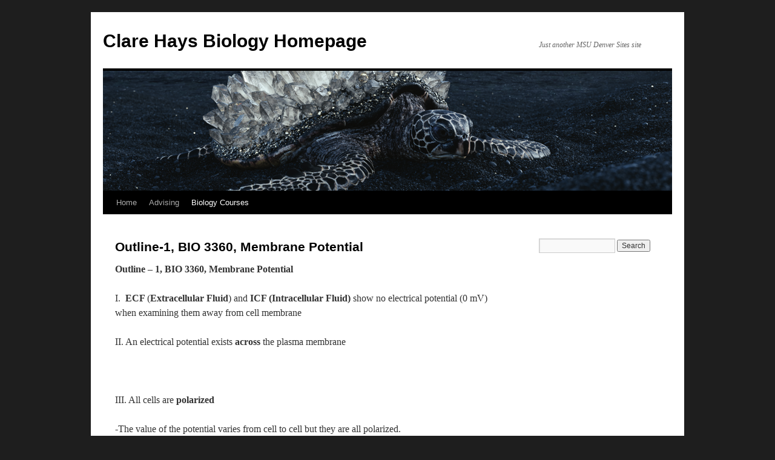

--- FILE ---
content_type: text/html; charset=UTF-8
request_url: https://sites.msudenver.edu/haysc/biology-courses/animal-physiology-bio-3360/outline-1-bio-3360-membrane-potential/
body_size: 10712
content:
<!DOCTYPE html>
<html lang="en-US">
<head>
<meta charset="UTF-8" />
<title>
Outline-1, BIO 3360, Membrane Potential | Clare Hays Biology Homepage	</title>
<link rel="profile" href="https://gmpg.org/xfn/11" />
<link rel="stylesheet" type="text/css" media="all" href="https://sites.msudenver.edu/haysc/wp-content/themes/twentyten/style.css?ver=20251202" />
<link rel="pingback" href="https://sites.msudenver.edu/haysc/xmlrpc.php">
<meta name='robots' content='max-image-preview:large' />
	<style>img:is([sizes="auto" i], [sizes^="auto," i]) { contain-intrinsic-size: 3000px 1500px }</style>
	<link rel="alternate" type="application/rss+xml" title="Clare Hays Biology Homepage &raquo; Feed" href="https://sites.msudenver.edu/haysc/feed/" />
<link rel="alternate" type="application/rss+xml" title="Clare Hays Biology Homepage &raquo; Comments Feed" href="https://sites.msudenver.edu/haysc/comments/feed/" />
<link rel="alternate" type="application/rss+xml" title="Clare Hays Biology Homepage &raquo; Outline-1, BIO 3360, Membrane Potential Comments Feed" href="https://sites.msudenver.edu/haysc/biology-courses/animal-physiology-bio-3360/outline-1-bio-3360-membrane-potential/feed/" />
		<!-- This site uses the Google Analytics by ExactMetrics plugin v8.11.1 - Using Analytics tracking - https://www.exactmetrics.com/ -->
		<!-- Note: ExactMetrics is not currently configured on this site. The site owner needs to authenticate with Google Analytics in the ExactMetrics settings panel. -->
					<!-- No tracking code set -->
				<!-- / Google Analytics by ExactMetrics -->
		<script type="text/javascript">
/* <![CDATA[ */
window._wpemojiSettings = {"baseUrl":"https:\/\/s.w.org\/images\/core\/emoji\/16.0.1\/72x72\/","ext":".png","svgUrl":"https:\/\/s.w.org\/images\/core\/emoji\/16.0.1\/svg\/","svgExt":".svg","source":{"concatemoji":"https:\/\/sites.msudenver.edu\/haysc\/wp-includes\/js\/wp-emoji-release.min.js?ver=6.8.3"}};
/*! This file is auto-generated */
!function(s,n){var o,i,e;function c(e){try{var t={supportTests:e,timestamp:(new Date).valueOf()};sessionStorage.setItem(o,JSON.stringify(t))}catch(e){}}function p(e,t,n){e.clearRect(0,0,e.canvas.width,e.canvas.height),e.fillText(t,0,0);var t=new Uint32Array(e.getImageData(0,0,e.canvas.width,e.canvas.height).data),a=(e.clearRect(0,0,e.canvas.width,e.canvas.height),e.fillText(n,0,0),new Uint32Array(e.getImageData(0,0,e.canvas.width,e.canvas.height).data));return t.every(function(e,t){return e===a[t]})}function u(e,t){e.clearRect(0,0,e.canvas.width,e.canvas.height),e.fillText(t,0,0);for(var n=e.getImageData(16,16,1,1),a=0;a<n.data.length;a++)if(0!==n.data[a])return!1;return!0}function f(e,t,n,a){switch(t){case"flag":return n(e,"\ud83c\udff3\ufe0f\u200d\u26a7\ufe0f","\ud83c\udff3\ufe0f\u200b\u26a7\ufe0f")?!1:!n(e,"\ud83c\udde8\ud83c\uddf6","\ud83c\udde8\u200b\ud83c\uddf6")&&!n(e,"\ud83c\udff4\udb40\udc67\udb40\udc62\udb40\udc65\udb40\udc6e\udb40\udc67\udb40\udc7f","\ud83c\udff4\u200b\udb40\udc67\u200b\udb40\udc62\u200b\udb40\udc65\u200b\udb40\udc6e\u200b\udb40\udc67\u200b\udb40\udc7f");case"emoji":return!a(e,"\ud83e\udedf")}return!1}function g(e,t,n,a){var r="undefined"!=typeof WorkerGlobalScope&&self instanceof WorkerGlobalScope?new OffscreenCanvas(300,150):s.createElement("canvas"),o=r.getContext("2d",{willReadFrequently:!0}),i=(o.textBaseline="top",o.font="600 32px Arial",{});return e.forEach(function(e){i[e]=t(o,e,n,a)}),i}function t(e){var t=s.createElement("script");t.src=e,t.defer=!0,s.head.appendChild(t)}"undefined"!=typeof Promise&&(o="wpEmojiSettingsSupports",i=["flag","emoji"],n.supports={everything:!0,everythingExceptFlag:!0},e=new Promise(function(e){s.addEventListener("DOMContentLoaded",e,{once:!0})}),new Promise(function(t){var n=function(){try{var e=JSON.parse(sessionStorage.getItem(o));if("object"==typeof e&&"number"==typeof e.timestamp&&(new Date).valueOf()<e.timestamp+604800&&"object"==typeof e.supportTests)return e.supportTests}catch(e){}return null}();if(!n){if("undefined"!=typeof Worker&&"undefined"!=typeof OffscreenCanvas&&"undefined"!=typeof URL&&URL.createObjectURL&&"undefined"!=typeof Blob)try{var e="postMessage("+g.toString()+"("+[JSON.stringify(i),f.toString(),p.toString(),u.toString()].join(",")+"));",a=new Blob([e],{type:"text/javascript"}),r=new Worker(URL.createObjectURL(a),{name:"wpTestEmojiSupports"});return void(r.onmessage=function(e){c(n=e.data),r.terminate(),t(n)})}catch(e){}c(n=g(i,f,p,u))}t(n)}).then(function(e){for(var t in e)n.supports[t]=e[t],n.supports.everything=n.supports.everything&&n.supports[t],"flag"!==t&&(n.supports.everythingExceptFlag=n.supports.everythingExceptFlag&&n.supports[t]);n.supports.everythingExceptFlag=n.supports.everythingExceptFlag&&!n.supports.flag,n.DOMReady=!1,n.readyCallback=function(){n.DOMReady=!0}}).then(function(){return e}).then(function(){var e;n.supports.everything||(n.readyCallback(),(e=n.source||{}).concatemoji?t(e.concatemoji):e.wpemoji&&e.twemoji&&(t(e.twemoji),t(e.wpemoji)))}))}((window,document),window._wpemojiSettings);
/* ]]> */
</script>
<style id='wp-emoji-styles-inline-css' type='text/css'>

	img.wp-smiley, img.emoji {
		display: inline !important;
		border: none !important;
		box-shadow: none !important;
		height: 1em !important;
		width: 1em !important;
		margin: 0 0.07em !important;
		vertical-align: -0.1em !important;
		background: none !important;
		padding: 0 !important;
	}
</style>
<link rel='stylesheet' id='cpsh-shortcodes-css' href='https://sites.msudenver.edu/haysc/wp-content/plugins/column-shortcodes//assets/css/shortcodes.css?ver=1.0.1' type='text/css' media='all' />
<link rel='stylesheet' id='frontend.css-css' href='https://sites.msudenver.edu/haysc/wp-content/plugins/wp-posts-master/assets/css/frontend.css?ver=6.8.3' type='text/css' media='all' />
<link rel='stylesheet' id='twentyten-block-style-css' href='https://sites.msudenver.edu/haysc/wp-content/themes/twentyten/blocks.css?ver=20250220' type='text/css' media='all' />
<link rel='stylesheet' id='enlighterjs-css' href='https://sites.msudenver.edu/haysc/wp-content/plugins/enlighter/cache/X150_enlighterjs.min.css?ver=D1Pl4cvawojAsPX' type='text/css' media='all' />
<script type="text/javascript" src="https://sites.msudenver.edu/haysc/wp-includes/js/jquery/jquery.min.js?ver=3.7.1" id="jquery-core-js"></script>
<script type="text/javascript" src="https://sites.msudenver.edu/haysc/wp-includes/js/jquery/jquery-migrate.min.js?ver=3.4.1" id="jquery-migrate-js"></script>
<link rel="https://api.w.org/" href="https://sites.msudenver.edu/haysc/wp-json/" /><link rel="alternate" title="JSON" type="application/json" href="https://sites.msudenver.edu/haysc/wp-json/wp/v2/pages/316" /><link rel="EditURI" type="application/rsd+xml" title="RSD" href="https://sites.msudenver.edu/haysc/xmlrpc.php?rsd" />
<link rel="canonical" href="https://sites.msudenver.edu/haysc/biology-courses/animal-physiology-bio-3360/outline-1-bio-3360-membrane-potential/" />
<link rel='shortlink' href='https://sites.msudenver.edu/haysc/?p=316' />
<link rel="alternate" title="oEmbed (JSON)" type="application/json+oembed" href="https://sites.msudenver.edu/haysc/wp-json/oembed/1.0/embed?url=https%3A%2F%2Fsites.msudenver.edu%2Fhaysc%2Fbiology-courses%2Fanimal-physiology-bio-3360%2Foutline-1-bio-3360-membrane-potential%2F" />
<link rel="alternate" title="oEmbed (XML)" type="text/xml+oembed" href="https://sites.msudenver.edu/haysc/wp-json/oembed/1.0/embed?url=https%3A%2F%2Fsites.msudenver.edu%2Fhaysc%2Fbiology-courses%2Fanimal-physiology-bio-3360%2Foutline-1-bio-3360-membrane-potential%2F&#038;format=xml" />

<script>
(function() {
    var s = document.getElementsByTagName('script')[0]
      , p = document.createElement('script');
    p.async = 'async';
    p.src = '//rum-static.pingdom.net/pa-5db1edf805a24100080006b1.js';
    s.parentNode.insertBefore(p, s);
})();
</script>

<style type="text/css" id="custom-background-css">
body.custom-background { background-color: #1e1e1e; }
</style>
			<style type="text/css" id="wp-custom-css">
			#site-title {min-width: 45px; min-height: 45px;}
		</style>
		</head>

<body class="wp-singular page-template-default page page-id-316 page-child parent-pageid-292 custom-background wp-theme-twentyten">
<div id="wrapper" class="hfeed">
		<a href="#content" class="screen-reader-text skip-link">Skip to content</a>
	<div id="header">
		<div id="masthead">
			<div id="branding" role="banner">
									<div id="site-title">
						<span>
							<a href="https://sites.msudenver.edu/haysc/" rel="home" >Clare Hays Biology Homepage</a>
						</span>
					</div>
										<div id="site-description">Just another MSU Denver Sites site</div>
					<img src="https://sites.msudenver.edu/haysc/wp-content/uploads/sites/150/2015/08/header.png" width="940" height="198" alt="Clare Hays Biology Homepage" srcset="https://sites.msudenver.edu/haysc/wp-content/uploads/sites/150/2015/08/header.png 940w, https://sites.msudenver.edu/haysc/wp-content/uploads/sites/150/2015/08/header-300x63.png 300w" sizes="(max-width: 940px) 100vw, 940px" decoding="async" fetchpriority="high" />			</div><!-- #branding -->

			<div id="access" role="navigation">
				<div class="menu"><ul>
<li ><a href="https://sites.msudenver.edu/haysc/">Home</a></li><li class="page_item page-item-32 page_item_has_children"><a href="https://sites.msudenver.edu/haysc/advising/">Advising</a>
<ul class='children'>
	<li class="page_item page-item-482"><a href="https://sites.msudenver.edu/haysc/advising/pre-dental-advising/">Pre-Dental Advising</a></li>
	<li class="page_item page-item-498"><a href="https://sites.msudenver.edu/haysc/advising/pre-dental-hygiene-advising/">Pre-Dental Hygiene Advising</a></li>
	<li class="page_item page-item-424 page_item_has_children"><a href="https://sites.msudenver.edu/haysc/advising/pre-medical-advising/">Pre-Medical Advising</a>
	<ul class='children'>
		<li class="page_item page-item-1094"><a href="https://sites.msudenver.edu/haysc/advising/pre-medical-advising/personal-statement-pre-med/">Personal Statement, Pre-Med</a></li>
		<li class="page_item page-item-1096"><a href="https://sites.msudenver.edu/haysc/advising/pre-medical-advising/supplemental-essay-tips-pre-med/">Supplemental Essay Tips, Pre-Med</a></li>
	</ul>
</li>
	<li class="page_item page-item-494"><a href="https://sites.msudenver.edu/haysc/advising/pre-occupational-therapy-advising/">Pre-Occupational Therapy Advising</a></li>
	<li class="page_item page-item-492"><a href="https://sites.msudenver.edu/haysc/advising/pre-orthotics-and-prosthetics/">Pre-Orthotics and Prosthetics</a></li>
	<li class="page_item page-item-84"><a href="https://sites.msudenver.edu/haysc/advising/pre-osteopathic-medical-advising/">Pre-Osteopathic Medical Advising</a></li>
	<li class="page_item page-item-488"><a href="https://sites.msudenver.edu/haysc/advising/pre-podiatric-medical-advising/">Pre-Podiatric Medical Advising</a></li>
	<li class="page_item page-item-35 page_item_has_children"><a href="https://sites.msudenver.edu/haysc/advising/pre-veterinary-advising-3/">Pre-Veterinary Advising</a>
	<ul class='children'>
		<li class="page_item page-item-3179"><a href="https://sites.msudenver.edu/haysc/advising/pre-veterinary-advising-3/veterinary-professional-associate-program-at-csu/">Veterinary Professional Associate Program at CSU</a></li>
	</ul>
</li>
</ul>
</li>
<li class="page_item page-item-44 page_item_has_children current_page_ancestor"><a href="https://sites.msudenver.edu/haysc/biology-courses/">Biology Courses</a>
<ul class='children'>
	<li class="page_item page-item-292 page_item_has_children current_page_ancestor current_page_parent"><a href="https://sites.msudenver.edu/haysc/biology-courses/animal-physiology-bio-3360/">Animal Physiology, BIO 3360</a>
	<ul class='children'>
		<li class="page_item page-item-2868"><a href="https://sites.msudenver.edu/haysc/biology-courses/animal-physiology-bio-3360/animal-physiology-lecture-objectives-unit-four/">Animal Physiology Lecture Objectives &#8211; Unit Four</a></li>
		<li class="page_item page-item-2865"><a href="https://sites.msudenver.edu/haysc/biology-courses/animal-physiology-bio-3360/animal-physiology-lecture-objectives-unit-one/">Animal Physiology Lecture Objectives &#8211; Unit One</a></li>
		<li class="page_item page-item-2867"><a href="https://sites.msudenver.edu/haysc/biology-courses/animal-physiology-bio-3360/animal-physiology-lecture-objectives-unit-three/">Animal Physiology Lecture Objectives &#8211; Unit Three</a></li>
		<li class="page_item page-item-2866"><a href="https://sites.msudenver.edu/haysc/biology-courses/animal-physiology-bio-3360/animal-physiology-lecture-objectives-unit-two/">Animal Physiology Lecture Objectives &#8211; Unit Two</a></li>
		<li class="page_item page-item-2940"><a href="https://sites.msudenver.edu/haysc/biology-courses/animal-physiology-bio-3360/animal-physiology-objectives-answers-unit-1/">Animal Physiology Objectives Answers Unit 1</a></li>
		<li class="page_item page-item-2939"><a href="https://sites.msudenver.edu/haysc/biology-courses/animal-physiology-bio-3360/animal-physiology-objectives-answers-unit-2/">Animal Physiology Objectives Answers Unit 2</a></li>
		<li class="page_item page-item-2937"><a href="https://sites.msudenver.edu/haysc/biology-courses/animal-physiology-bio-3360/animal-physiology-objectives-answers-unit-3/">Animal Physiology Objectives Answers Unit 3</a></li>
		<li class="page_item page-item-2936"><a href="https://sites.msudenver.edu/haysc/biology-courses/animal-physiology-bio-3360/animal-physiology-objectives-answers-unit-4/">Animal Physiology Objectives Answers Unit 4</a></li>
		<li class="page_item page-item-2807"><a href="https://sites.msudenver.edu/haysc/biology-courses/animal-physiology-bio-3360/bio-3360-recorded-lectures-unit-four/">BIO 3360 Recorded Lectures Unit Four</a></li>
		<li class="page_item page-item-2804"><a href="https://sites.msudenver.edu/haysc/biology-courses/animal-physiology-bio-3360/bio-3360-recorded-lectures-unit-one/">BIO 3360 Recorded Lectures Unit One</a></li>
		<li class="page_item page-item-2806"><a href="https://sites.msudenver.edu/haysc/biology-courses/animal-physiology-bio-3360/bio-3360-recorded-lectures-unit-three/">BIO 3360 Recorded Lectures Unit Three</a></li>
		<li class="page_item page-item-2805"><a href="https://sites.msudenver.edu/haysc/biology-courses/animal-physiology-bio-3360/bio-3360-recorded-lectures-unit-two/">BIO 3360 Recorded Lectures Unit Two</a></li>
		<li class="page_item page-item-548"><a href="https://sites.msudenver.edu/haysc/biology-courses/animal-physiology-bio-3360/outline-4-bio-3360-respiration-i-introduction-to-oxygen-and-carbon-dioxide/">Outline &#8211; 4, BIO 3360, Respiration I &#8211; Introduction to Oxygen and Carbon Dioxide</a></li>
		<li class="page_item page-item-311"><a href="https://sites.msudenver.edu/haysc/biology-courses/animal-physiology-bio-3360/311-2/">Outline-1, BIO 3360, Cell Signaling, Communication between cells</a></li>
		<li class="page_item page-item-504"><a href="https://sites.msudenver.edu/haysc/biology-courses/animal-physiology-bio-3360/outline-1-bio-3360-epithelial-transport/">Outline-1, BIO 3360, Epithelial Transport</a></li>
		<li class="page_item page-item-318"><a href="https://sites.msudenver.edu/haysc/biology-courses/animal-physiology-bio-3360/outline-1-bio-3360-introduction-2/">Outline-1, BIO 3360, Introduction</a></li>
		<li class="page_item page-item-316 current_page_item"><a href="https://sites.msudenver.edu/haysc/biology-courses/animal-physiology-bio-3360/outline-1-bio-3360-membrane-potential/" aria-current="page">Outline-1, BIO 3360, Membrane Potential</a></li>
		<li class="page_item page-item-314"><a href="https://sites.msudenver.edu/haysc/biology-courses/animal-physiology-bio-3360/outline-1-bio-3360-membrane-transport/">Outline-1, BIO 3360, Membrane Transport</a></li>
		<li class="page_item page-item-308"><a href="https://sites.msudenver.edu/haysc/biology-courses/animal-physiology-bio-3360/outline-1-bio-3360-membranes/">Outline-1, BIO 3360, Membranes</a></li>
		<li class="page_item page-item-517"><a href="https://sites.msudenver.edu/haysc/biology-courses/animal-physiology-bio-3360/outline-2-bio-3360-functional-organization-of-the-nervous-system/">Outline-2, BIO 3360, Functional Organization of the Nervous System</a></li>
		<li class="page_item page-item-519"><a href="https://sites.msudenver.edu/haysc/biology-courses/animal-physiology-bio-3360/outline-2-bio-3360-muscle-i/">Outline-2, BIO 3360, Muscle I</a></li>
		<li class="page_item page-item-523"><a href="https://sites.msudenver.edu/haysc/biology-courses/animal-physiology-bio-3360/outline-2-bio-3360-muscle-ii/">Outline-2, BIO 3360, Muscle II</a></li>
		<li class="page_item page-item-525"><a href="https://sites.msudenver.edu/haysc/biology-courses/animal-physiology-bio-3360/outline-2-bio-3360-muscle-iii/">Outline-2, BIO 3360, Muscle III</a></li>
		<li class="page_item page-item-512"><a href="https://sites.msudenver.edu/haysc/biology-courses/animal-physiology-bio-3360/outline-2-bio-3360-synaptic-transmission/">Outline-2, BIO 3360, Synaptic Transmission</a></li>
		<li class="page_item page-item-508"><a href="https://sites.msudenver.edu/haysc/biology-courses/animal-physiology-bio-3360/outline-2-bio-3360-neural-function/">Outline-2. BIO 3360, Neural Function</a></li>
		<li class="page_item page-item-535"><a href="https://sites.msudenver.edu/haysc/biology-courses/animal-physiology-bio-3360/outline-3-bio-3360-circulation-i-heart-muscle/">Outline-3, BIO 3360, Circulation I &#8211; Heart Muscle</a></li>
		<li class="page_item page-item-538"><a href="https://sites.msudenver.edu/haysc/biology-courses/animal-physiology-bio-3360/outline-3-bio-3360-circulation-ii-heart-muscle-pumping/">Outline-3, BIO 3360, Circulation II &#8211; Heart Muscle Pumping</a></li>
		<li class="page_item page-item-542"><a href="https://sites.msudenver.edu/haysc/biology-courses/animal-physiology-bio-3360/outline-3-bio-3360-circulation-iii-flow-and-vessel-types/">Outline-3, BIO 3360, Circulation III &#8211; Flow and Vessel Types</a></li>
		<li class="page_item page-item-544"><a href="https://sites.msudenver.edu/haysc/biology-courses/animal-physiology-bio-3360/outline-3-bio-3360-circulation-iv-arterioles-and-capillaries/">Outline-3, BIO 3360, Circulation IV &#8211; Arterioles and Capillaries</a></li>
		<li class="page_item page-item-546"><a href="https://sites.msudenver.edu/haysc/biology-courses/animal-physiology-bio-3360/outline-3-bio-3360-circulation-v-veins-and-regulation-of-arterial-blood-pressure/">Outline-3, BIO 3360, Circulation V &#8211; Veins and Regulation of Arterial Blood Pressure</a></li>
		<li class="page_item page-item-527"><a href="https://sites.msudenver.edu/haysc/biology-courses/animal-physiology-bio-3360/outline-3-bio-3360-sensory-systems-i/">Outline-3, BIO 3360, Sensory Systems I</a></li>
		<li class="page_item page-item-529"><a href="https://sites.msudenver.edu/haysc/biology-courses/animal-physiology-bio-3360/outline-3-bio-3360-sensory-systems-ii-photoreception/">Outline-3, BIO 3360, Sensory Systems II &#8211; Photoreception</a></li>
		<li class="page_item page-item-533"><a href="https://sites.msudenver.edu/haysc/biology-courses/animal-physiology-bio-3360/outline-3-bio-3360-sensory-systems-iii-mechanoreception/">Outline-3, BIO 3360, Sensory Systems III &#8211; Mechanoreception</a></li>
		<li class="page_item page-item-560"><a href="https://sites.msudenver.edu/haysc/biology-courses/animal-physiology-bio-3360/outline-4-bio-3360-acid-base-physiology/">Outline-4, BIO 3360, Acid-Base Physiology</a></li>
		<li class="page_item page-item-564"><a href="https://sites.msudenver.edu/haysc/biology-courses/animal-physiology-bio-3360/outline-4-bio-3360-ionic-and-osmotic-balance/">Outline-4, BIO 3360, Ionic and Osmotic Balance</a></li>
		<li class="page_item page-item-567"><a href="https://sites.msudenver.edu/haysc/biology-courses/animal-physiology-bio-3360/outline-4-bio-3360-nitrogen-excretion/">Outline-4, BIO 3360, Nitrogen Excretion</a></li>
		<li class="page_item page-item-552"><a href="https://sites.msudenver.edu/haysc/biology-courses/animal-physiology-bio-3360/outline-4-bio-3360-respiration-ii-gas-transfer/">Outline-4, BIO 3360, Respiration II &#8211; Gas Transfer</a></li>
		<li class="page_item page-item-554"><a href="https://sites.msudenver.edu/haysc/biology-courses/animal-physiology-bio-3360/outline-4-bio-3360-respiration-iii-non-mammalian-air-breathing-animals/">Outline-4, BIO 3360, Respiration III &#8211; Non-Mammalian Air Breathing Animals</a></li>
		<li class="page_item page-item-556"><a href="https://sites.msudenver.edu/haysc/biology-courses/animal-physiology-bio-3360/outline-4-bio-3360-respiration-iv-water-breathing-animals/">Outline-4, BIO 3360, Respiration IV &#8211; Water Breathing Animals</a></li>
		<li class="page_item page-item-558"><a href="https://sites.msudenver.edu/haysc/biology-courses/animal-physiology-bio-3360/outline-4-bio-3360-respiration-v-oxygen-and-carbon-dioxide-transport-in-blood/">Outline-4, BIO 3360, Respiration V &#8211; Oxygen and Carbon Dioxide Transport in Blood</a></li>
		<li class="page_item page-item-569"><a href="https://sites.msudenver.edu/haysc/biology-courses/animal-physiology-bio-3360/outline-4-bio-3360-the-mammalian-kidney/">Outline-4, BIO 3360, The Mammalian Kidney</a></li>
		<li class="page_item page-item-3043"><a href="https://sites.msudenver.edu/haysc/biology-courses/animal-physiology-bio-3360/syllabus-animal-physiology-spring-2024/">Syllabus Animal Physiology Spring 2024</a></li>
		<li class="page_item page-item-3223"><a href="https://sites.msudenver.edu/haysc/biology-courses/animal-physiology-bio-3360/syllabus-animal-physiology-spring-2026/">Syllabus Animal Physiology Spring 2026</a></li>
		<li class="page_item page-item-294"><a href="https://sites.msudenver.edu/haysc/biology-courses/animal-physiology-bio-3360/university-catalog-description-bio-3360/">University Catalog Description, BIO 3360</a></li>
	</ul>
</li>
	<li class="page_item page-item-580 page_item_has_children"><a href="https://sites.msudenver.edu/haysc/biology-courses/comparative-vertebrate-anatomy-bio-3220/">Comparative Vertebrate Anatomy, BIO 3220</a>
	<ul class='children'>
		<li class="page_item page-item-663"><a href="https://sites.msudenver.edu/haysc/biology-courses/comparative-vertebrate-anatomy-bio-3220/answers-1-bio-3220-appendicular-skeleton/">Answers-1, BIO 3220, Appendicular Skeleton</a></li>
		<li class="page_item page-item-626"><a href="https://sites.msudenver.edu/haysc/biology-courses/comparative-vertebrate-anatomy-bio-3220/answers-1-bio-3220-axial-skeleton/">Answers-1, BIO 3220, Axial Skeleton</a></li>
		<li class="page_item page-item-611"><a href="https://sites.msudenver.edu/haysc/biology-courses/comparative-vertebrate-anatomy-bio-3220/answers-1-bio-3220-early-development/">Answers-1, BIO 3220, Early Development</a></li>
		<li class="page_item page-item-622"><a href="https://sites.msudenver.edu/haysc/biology-courses/comparative-vertebrate-anatomy-bio-3220/answers-1-bio-3220-integumentary/">Answers-1, BIO 3220, Integumentary</a></li>
		<li class="page_item page-item-597"><a href="https://sites.msudenver.edu/haysc/biology-courses/comparative-vertebrate-anatomy-bio-3220/answers-1-bio-3220-introduction-to-comparative-anatomy-and-the-vertebrates/">Answers-1, BIO 3220, Introduction to Comparative Anatomy and the Vertebrates</a></li>
		<li class="page_item page-item-624"><a href="https://sites.msudenver.edu/haysc/biology-courses/comparative-vertebrate-anatomy-bio-3220/answers-1-bio-3220-introduction-to-skeletal-system/">Answers-1, BIO 3220, Introduction to Skeletal System</a></li>
		<li class="page_item page-item-651"><a href="https://sites.msudenver.edu/haysc/biology-courses/comparative-vertebrate-anatomy-bio-3220/answers-1-bio-3220-skull/">Answers-1, BIO 3220, Skull</a></li>
		<li class="page_item page-item-628"><a href="https://sites.msudenver.edu/haysc/biology-courses/comparative-vertebrate-anatomy-bio-3220/answers-1-bio-3220-skull-neurocranium/">Answers-1, BIO 3220, Skull-Neurocranium</a></li>
		<li class="page_item page-item-804"><a href="https://sites.msudenver.edu/haysc/biology-courses/comparative-vertebrate-anatomy-bio-3220/answers-2-bio-3220-circulatory-system/">Answers-2, BIO 3220, Circulatory System</a></li>
		<li class="page_item page-item-782"><a href="https://sites.msudenver.edu/haysc/biology-courses/comparative-vertebrate-anatomy-bio-3220/answers-2-bio-3220-digestive-system/">Answers-2, BIO 3220, Digestive System</a></li>
		<li class="page_item page-item-779"><a href="https://sites.msudenver.edu/haysc/biology-courses/comparative-vertebrate-anatomy-bio-3220/answers-2-bio-3220-muscular-system/">Answers-2, BIO 3220, Muscular System</a></li>
		<li class="page_item page-item-827"><a href="https://sites.msudenver.edu/haysc/biology-courses/comparative-vertebrate-anatomy-bio-3220/answers-2-bio-3220-nervous-system/">Answers-2, BIO 3220, Nervous System</a></li>
		<li class="page_item page-item-816"><a href="https://sites.msudenver.edu/haysc/biology-courses/comparative-vertebrate-anatomy-bio-3220/answers-2-bio-3220-reproductive-system/">Answers-2, BIO 3220, Reproductive System</a></li>
		<li class="page_item page-item-795"><a href="https://sites.msudenver.edu/haysc/biology-courses/comparative-vertebrate-anatomy-bio-3220/answers-2-bio-3220-respiratory-system/">Answers-2, BIO 3220, Respiratory System</a></li>
		<li class="page_item page-item-810"><a href="https://sites.msudenver.edu/haysc/biology-courses/comparative-vertebrate-anatomy-bio-3220/answers-2-bio-3220-urinary-system/">Answers-2, BIO 3220, Urinary System</a></li>
		<li class="page_item page-item-641"><a href="https://sites.msudenver.edu/haysc/biology-courses/comparative-vertebrate-anatomy-bio-3220/chart-1-bio-3220-skull-and-lower-jaw-components-in-tetrapods/">Chart-1, BIO 3220, Skull and Lower Jaw Components in Tetrapods</a></li>
		<li class="page_item page-item-643"><a href="https://sites.msudenver.edu/haysc/biology-courses/comparative-vertebrate-anatomy-bio-3220/chart-1-bio-3220-visceral-arches-and-derivatives/">Chart-2, BIO 3220, Visceral Arches and Derivatives</a></li>
		<li class="page_item page-item-671"><a href="https://sites.msudenver.edu/haysc/biology-courses/comparative-vertebrate-anatomy-bio-3220/chart-2-bio-3220-muscle-classification/">Chart-3, BIO 3220, Muscle Classification</a></li>
		<li class="page_item page-item-582"><a href="https://sites.msudenver.edu/haysc/biology-courses/comparative-vertebrate-anatomy-bio-3220/course-description-bio-3220/">Course Description, BIO 3220</a></li>
		<li class="page_item page-item-822"><a href="https://sites.msudenver.edu/haysc/biology-courses/comparative-vertebrate-anatomy-bio-3220/cranial-nerves-bio-3220/">Cranial Nerves, BIO 3220</a></li>
		<li class="page_item page-item-637"><a href="https://sites.msudenver.edu/haysc/biology-courses/comparative-vertebrate-anatomy-bio-3220/objectives-1-bio-3220-axial-skeleton/">Objectives-1, BIO 3220 Axial Skeleton</a></li>
		<li class="page_item page-item-660"><a href="https://sites.msudenver.edu/haysc/biology-courses/comparative-vertebrate-anatomy-bio-3220/objectives-1-bio-3220-appendicular-skeleton/">Objectives-1, BIO 3220, Appendicular Skeleton</a></li>
		<li class="page_item page-item-613"><a href="https://sites.msudenver.edu/haysc/biology-courses/comparative-vertebrate-anatomy-bio-3220/objectives-1-bio-3220-development/">Objectives-1, BIO 3220, Development</a></li>
		<li class="page_item page-item-630"><a href="https://sites.msudenver.edu/haysc/biology-courses/comparative-vertebrate-anatomy-bio-3220/objectives-1-bio-3220-integumentary-system/">Objectives-1, BIO 3220, Integumentary System</a></li>
		<li class="page_item page-item-595"><a href="https://sites.msudenver.edu/haysc/biology-courses/comparative-vertebrate-anatomy-bio-3220/objectives-1-bio-3220-introduction-to-comparative-vertebrate-anatomy-and-taxonomy/">Objectives-1, BIO 3220, Introduction to Comparative Vertebrate Anatomy and Taxonomy</a></li>
		<li class="page_item page-item-649"><a href="https://sites.msudenver.edu/haysc/biology-courses/comparative-vertebrate-anatomy-bio-3220/objectives-1-bio-3220-skull/">Objectives-1, BIO 3220, Skull</a></li>
		<li class="page_item page-item-806"><a href="https://sites.msudenver.edu/haysc/biology-courses/comparative-vertebrate-anatomy-bio-3220/objectives-2-bio-3220-circulatory-system/">Objectives-2, BIO 3220, Circulatory System</a></li>
		<li class="page_item page-item-788"><a href="https://sites.msudenver.edu/haysc/biology-courses/comparative-vertebrate-anatomy-bio-3220/objectives-2-bio-3220-digestive-system/">Objectives-2, BIO 3220, Digestive System</a></li>
		<li class="page_item page-item-777"><a href="https://sites.msudenver.edu/haysc/biology-courses/comparative-vertebrate-anatomy-bio-3220/objectives-2-bio-3220-muscular-system/">Objectives-2, BIO 3220, Muscular System</a></li>
		<li class="page_item page-item-829"><a href="https://sites.msudenver.edu/haysc/biology-courses/comparative-vertebrate-anatomy-bio-3220/objectives-2-bio-3220-nervous-system/">Objectives-2, BIO 3220, Nervous System</a></li>
		<li class="page_item page-item-818"><a href="https://sites.msudenver.edu/haysc/biology-courses/comparative-vertebrate-anatomy-bio-3220/objectives-2-bio-3220-reproductive-system/">Objectives-2, BIO 3220, Reproductive System</a></li>
		<li class="page_item page-item-797"><a href="https://sites.msudenver.edu/haysc/biology-courses/comparative-vertebrate-anatomy-bio-3220/objectives-2-bio-3220-respiratory-system/">Objectives-2, BIO 3220, Respiratory System</a></li>
		<li class="page_item page-item-812"><a href="https://sites.msudenver.edu/haysc/biology-courses/comparative-vertebrate-anatomy-bio-3220/objectives-2-bio-3220-urinary-system/">Objectives-2, BIO 3220, Urinary System</a></li>
		<li class="page_item page-item-654"><a href="https://sites.msudenver.edu/haysc/biology-courses/comparative-vertebrate-anatomy-bio-3220/outline-1-bio-3220-appendicular-skeleton/">Outline-1, BIO 3220, Appendicular Skeleton</a></li>
		<li class="page_item page-item-632"><a href="https://sites.msudenver.edu/haysc/biology-courses/comparative-vertebrate-anatomy-bio-3220/outline-1-bio-3220-axial-skeleton/">Outline-1, BIO 3220, Axial Skeleton</a></li>
		<li class="page_item page-item-639"><a href="https://sites.msudenver.edu/haysc/biology-courses/comparative-vertebrate-anatomy-bio-3220/outline-2-bio-3220-axial-skeleton-skull/">Outline-1, BIO 3220, Axial Skeleton, Skull</a></li>
		<li class="page_item page-item-607"><a href="https://sites.msudenver.edu/haysc/biology-courses/comparative-vertebrate-anatomy-bio-3220/outline-1-bio-3220-development/">Outline-1, BIO 3220, Development</a></li>
		<li class="page_item page-item-615"><a href="https://sites.msudenver.edu/haysc/biology-courses/comparative-vertebrate-anatomy-bio-3220/outline-1-bio-3220-integumentary-system/">Outline-1, BIO 3220, Integumentary System</a></li>
		<li class="page_item page-item-590"><a href="https://sites.msudenver.edu/haysc/biology-courses/comparative-vertebrate-anatomy-bio-3220/outline-1-bio-3220-introduction-to-comparative-anatomy-vertebrate-anatomy-and-taxonomy-review/">Outline-1, BIO 3220, Introduction to Comparative Anatomy, Vertebrate Anatomy, and Taxonomy Review</a></li>
		<li class="page_item page-item-799"><a href="https://sites.msudenver.edu/haysc/biology-courses/comparative-vertebrate-anatomy-bio-3220/outline-2-bio-3220-circulatory-system/">Outline-2, BIO 3220, Circulatory System</a></li>
		<li class="page_item page-item-784"><a href="https://sites.msudenver.edu/haysc/biology-courses/comparative-vertebrate-anatomy-bio-3220/outline-2-bio-3220-digestive-system/">Outline-2, BIO 3220, Digestive System</a></li>
		<li class="page_item page-item-666"><a href="https://sites.msudenver.edu/haysc/biology-courses/comparative-vertebrate-anatomy-bio-3220/outline-2-bio-3220-muscular-system/">Outline-2, BIO 3220, Muscular System</a></li>
		<li class="page_item page-item-820"><a href="https://sites.msudenver.edu/haysc/biology-courses/comparative-vertebrate-anatomy-bio-3220/outline-2-bio-3220-nervous-system/">Outline-2, BIO 3220, Nervous System</a></li>
		<li class="page_item page-item-814"><a href="https://sites.msudenver.edu/haysc/biology-courses/comparative-vertebrate-anatomy-bio-3220/outline-2-bio-3220-reproductive-system/">Outline-2, BIO 3220, Reproductive System</a></li>
		<li class="page_item page-item-790"><a href="https://sites.msudenver.edu/haysc/biology-courses/comparative-vertebrate-anatomy-bio-3220/outline-2-bio-3220-respiratory-system/">Outline-2, BIO 3220, Respiratory System</a></li>
		<li class="page_item page-item-808"><a href="https://sites.msudenver.edu/haysc/biology-courses/comparative-vertebrate-anatomy-bio-3220/outline-2-bio-3220-urinary-system/">Outline-2, BIO 3220, Urinary System</a></li>
		<li class="page_item page-item-2902"><a href="https://sites.msudenver.edu/haysc/biology-courses/comparative-vertebrate-anatomy-bio-3220/sample-laboratory-objectives-for-bio-3220-assignment/">Sample Laboratory Objectives for BIO 3220 Assignment</a></li>
		<li class="page_item page-item-601"><a href="https://sites.msudenver.edu/haysc/biology-courses/comparative-vertebrate-anatomy-bio-3220/vertebrate-classification-bio-3220/">Vertebrate Classification, BIO 3220</a></li>
		<li class="page_item page-item-599"><a href="https://sites.msudenver.edu/haysc/biology-courses/comparative-vertebrate-anatomy-bio-3220/vertebrate-geological-periods-bio-3220/">Vertebrate Geological Periods, BIO 3220</a></li>
	</ul>
</li>
	<li class="page_item page-item-42 page_item_has_children"><a href="https://sites.msudenver.edu/haysc/biology-courses/human-anatomy-physiology-homepage-bio-2310/">Human Anatomy and Physiology I Homepage BIO 2310</a>
	<ul class='children'>
		<li class="page_item page-item-2835"><a href="https://sites.msudenver.edu/haysc/biology-courses/human-anatomy-physiology-homepage-bio-2310/anatomy-and-physiology-laboratory-rules/">Anatomy and Physiology Laboratory Rules</a></li>
		<li class="page_item page-item-3166"><a href="https://sites.msudenver.edu/haysc/biology-courses/human-anatomy-physiology-homepage-bio-2310/lab-objectives-bio-2310-fall-2025/">Lab Objectives BIO 2310 Fall 2025</a></li>
		<li class="page_item page-item-3229"><a href="https://sites.msudenver.edu/haysc/biology-courses/human-anatomy-physiology-homepage-bio-2310/lab-objectives-bio-2310-spring-2026/">Lab Objectives BIO 2310 Spring 2026</a></li>
		<li class="page_item page-item-162 page_item_has_children"><a href="https://sites.msudenver.edu/haysc/biology-courses/human-anatomy-physiology-homepage-bio-2310/objectives-bio-2310-answers/">Objectives, BIO 2310, Answers</a>
		<ul class='children'>
			<li class="page_item page-item-170"><a href="https://sites.msudenver.edu/haysc/biology-courses/human-anatomy-physiology-homepage-bio-2310/objectives-bio-2310-answers/answers-bio-2310-appendicular-skeleton/">Answers, BIO 2310, Appendicular Skeleton</a></li>
			<li class="page_item page-item-172"><a href="https://sites.msudenver.edu/haysc/biology-courses/human-anatomy-physiology-homepage-bio-2310/objectives-bio-2310-answers/answers-bio-2310-articulations/">Answers, BIO 2310, Articulations</a></li>
			<li class="page_item page-item-184"><a href="https://sites.msudenver.edu/haysc/biology-courses/human-anatomy-physiology-homepage-bio-2310/objectives-bio-2310-answers/answers-bio-2310-autonomic-nervous-system/">Answers, BIO 2310, Autonomic Nervous System</a></li>
			<li class="page_item page-item-168"><a href="https://sites.msudenver.edu/haysc/biology-courses/human-anatomy-physiology-homepage-bio-2310/objectives-bio-2310-answers/answers-bio-2310-axial-skeleton/">Answers, BIO 2310, Axial Skeleton</a></li>
			<li class="page_item page-item-182"><a href="https://sites.msudenver.edu/haysc/biology-courses/human-anatomy-physiology-homepage-bio-2310/objectives-bio-2310-answers/answers-bio-2310-brain-and-cranial-nerves/">Answers, BIO 2310, Brain and Cranial Nerves</a></li>
			<li class="page_item page-item-164"><a href="https://sites.msudenver.edu/haysc/biology-courses/human-anatomy-physiology-homepage-bio-2310/objectives-bio-2310-answers/answers-bio-2310-introduction-to-the-human-body/">Answers, BIO 2310, Introduction to the Human Body</a></li>
			<li class="page_item page-item-174"><a href="https://sites.msudenver.edu/haysc/biology-courses/human-anatomy-physiology-homepage-bio-2310/objectives-bio-2310-answers/answers-bio-2310-muscle-tissue/">Answers, BIO 2310, Muscle Tissue</a></li>
			<li class="page_item page-item-176"><a href="https://sites.msudenver.edu/haysc/biology-courses/human-anatomy-physiology-homepage-bio-2310/objectives-bio-2310-answers/answers-bio-2310-muscular-system/">Answers, BIO 2310, Muscular System</a></li>
			<li class="page_item page-item-178"><a href="https://sites.msudenver.edu/haysc/biology-courses/human-anatomy-physiology-homepage-bio-2310/objectives-bio-2310-answers/answers-bio-2310-nervous-tissue/">Answers, BIO 2310, Nervous Tissue</a></li>
			<li class="page_item page-item-186"><a href="https://sites.msudenver.edu/haysc/biology-courses/human-anatomy-physiology-homepage-bio-2310/objectives-bio-2310-answers/answers-bio-2310-sensory-physiology/">Answers, BIO 2310, Sensory Physiology</a></li>
			<li class="page_item page-item-166"><a href="https://sites.msudenver.edu/haysc/biology-courses/human-anatomy-physiology-homepage-bio-2310/objectives-bio-2310-answers/answers-bio-2310-skeletal-tissue/">Answers, BIO 2310, Skeletal Tissue</a></li>
			<li class="page_item page-item-188"><a href="https://sites.msudenver.edu/haysc/biology-courses/human-anatomy-physiology-homepage-bio-2310/objectives-bio-2310-answers/answers-bio-2310-special-senses/">Answers, BIO 2310, Special Senses</a></li>
			<li class="page_item page-item-180"><a href="https://sites.msudenver.edu/haysc/biology-courses/human-anatomy-physiology-homepage-bio-2310/objectives-bio-2310-answers/answers-bio-2310-spinal-cord-and-spinal-nerves/">Answers, BIO 2310, Spinal Cord and Spinal Nerves</a></li>
		</ul>
</li>
		<li class="page_item page-item-93"><a href="https://sites.msudenver.edu/haysc/biology-courses/human-anatomy-physiology-homepage-bio-2310/objectives-1-bio-2310-skeletal-tissue/">Objectives-1 BIO 2310, Skeletal Tissue</a></li>
		<li class="page_item page-item-97"><a href="https://sites.msudenver.edu/haysc/biology-courses/human-anatomy-physiology-homepage-bio-2310/objectives-1-bio-2310-appendicular-skeleton/">Objectives-1, BIO 2310, Appendicular Skeleton</a></li>
		<li class="page_item page-item-196"><a href="https://sites.msudenver.edu/haysc/biology-courses/human-anatomy-physiology-homepage-bio-2310/objectives-1-bio-2310-articulations/">Objectives-1, BIO 2310, Articulations</a></li>
		<li class="page_item page-item-95"><a href="https://sites.msudenver.edu/haysc/biology-courses/human-anatomy-physiology-homepage-bio-2310/objectives-1-bio-2310-axial-skeleton/">Objectives-1, BIO 2310, Axial Skeleton</a></li>
		<li class="page_item page-item-91"><a href="https://sites.msudenver.edu/haysc/biology-courses/human-anatomy-physiology-homepage-bio-2310/objectives-1-bio-2310-introduction-to-human-body/">Objectives-1, BIO 2310, Introduction to Human Body</a></li>
		<li class="page_item page-item-458"><a href="https://sites.msudenver.edu/haysc/biology-courses/human-anatomy-physiology-homepage-bio-2310/objectives-2-bio-2310-coloring-exercise/">Objectives-2, BIO 2310, Coloring Exercise</a></li>
		<li class="page_item page-item-129"><a href="https://sites.msudenver.edu/haysc/biology-courses/human-anatomy-physiology-homepage-bio-2310/objectives-2-bio-2310-human-muscles/">Objectives-2, BIO 2310, Human Muscles</a></li>
		<li class="page_item page-item-125"><a href="https://sites.msudenver.edu/haysc/biology-courses/human-anatomy-physiology-homepage-bio-2310/objectives-2-bio-2310-muscle-tissue/">Objectives-2, BIO 2310, Muscle Tissue</a></li>
		<li class="page_item page-item-127"><a href="https://sites.msudenver.edu/haysc/biology-courses/human-anatomy-physiology-homepage-bio-2310/objectives-2-bio-2310-muscular-system/">Objectives-2, BIO 2310, Muscular System</a></li>
		<li class="page_item page-item-148"><a href="https://sites.msudenver.edu/haysc/biology-courses/human-anatomy-physiology-homepage-bio-2310/objectives-3-bio-2310-brain-and-cranial-nerves/">Objectives-3, BIO 2310, Brain and Cranial Nerves</a></li>
		<li class="page_item page-item-141"><a href="https://sites.msudenver.edu/haysc/biology-courses/human-anatomy-physiology-homepage-bio-2310/objectives-3-bio-2310-cranial-nerves/">Objectives-3, BIO 2310, Cranial Nerves</a></li>
		<li class="page_item page-item-144"><a href="https://sites.msudenver.edu/haysc/biology-courses/human-anatomy-physiology-homepage-bio-2310/objectives-3-bio-2310-nervous-tissue/">Objectives-3, BIO 2310, Nervous Tissue</a></li>
		<li class="page_item page-item-146"><a href="https://sites.msudenver.edu/haysc/biology-courses/human-anatomy-physiology-homepage-bio-2310/objective-3-bio-2310-spinal-cord-and-spinal-nerves/">Objectives-3, BIO 2310, Spinal Cord and Spinal Nerves</a></li>
		<li class="page_item page-item-156"><a href="https://sites.msudenver.edu/haysc/biology-courses/human-anatomy-physiology-homepage-bio-2310/objectives-4-bio-2310-autonomic-nervous-system/">Objectives-4, BIO 2310, Autonomic Nervous System</a></li>
		<li class="page_item page-item-158"><a href="https://sites.msudenver.edu/haysc/biology-courses/human-anatomy-physiology-homepage-bio-2310/objectives-4-bio-2310-sensory-physiology/">Objectives-4, BIO 2310, Sensory Physiology</a></li>
		<li class="page_item page-item-160"><a href="https://sites.msudenver.edu/haysc/biology-courses/human-anatomy-physiology-homepage-bio-2310/objectives-4-bio-2310-special-senses/">Objectives-4, BIO 2310, Special Senses</a></li>
		<li class="page_item page-item-38"><a href="https://sites.msudenver.edu/haysc/biology-courses/human-anatomy-physiology-homepage-bio-2310/outline-1-bio-2310-anatomical-terminology/">Outline &#8211; 1, BIO 2310, Anatomical Terminology</a></li>
		<li class="page_item page-item-70"><a href="https://sites.msudenver.edu/haysc/biology-courses/human-anatomy-physiology-homepage-bio-2310/outline-1-bio-2310-appendicular-skeleton/">Outline-1, BIO 2310, Appendicular Skeleton</a></li>
		<li class="page_item page-item-72"><a href="https://sites.msudenver.edu/haysc/biology-courses/human-anatomy-physiology-homepage-bio-2310/outline-1-bio-2310-articulations/">Outline-1, BIO 2310, Articulations</a></li>
		<li class="page_item page-item-67"><a href="https://sites.msudenver.edu/haysc/biology-courses/human-anatomy-physiology-homepage-bio-2310/outline-1-bio-2310-axial-skeleton/">Outline-1, BIO 2310, Axial Skeleton</a></li>
		<li class="page_item page-item-61"><a href="https://sites.msudenver.edu/haysc/biology-courses/human-anatomy-physiology-homepage-bio-2310/outline-1-bio-2310-homeostasis/">Outline-1, BIO 2310, Homeostasis</a></li>
		<li class="page_item page-item-59"><a href="https://sites.msudenver.edu/haysc/biology-courses/human-anatomy-physiology-homepage-bio-2310/outline-1-bio-2310-membranes/">Outline-1, BIO 2310, Membranes</a></li>
		<li class="page_item page-item-65"><a href="https://sites.msudenver.edu/haysc/biology-courses/human-anatomy-physiology-homepage-bio-2310/outline-1-bio-2310-skeletal-tissue/">Outline-1, BIO 2310, Skeletal Tissue</a></li>
		<li class="page_item page-item-63"><a href="https://sites.msudenver.edu/haysc/biology-courses/human-anatomy-physiology-homepage-bio-2310/outline-1-bio-2310-tissues/">Outline-1, BIO 2310, Tissues</a></li>
		<li class="page_item page-item-112"><a href="https://sites.msudenver.edu/haysc/biology-courses/human-anatomy-physiology-homepage-bio-2310/outline-2-bio-2310-characteristics-functions-and-types-of-muscle/">Outline-2, BIO 2310, Characteristics, Functions, and Types of Muscle</a></li>
		<li class="page_item page-item-116"><a href="https://sites.msudenver.edu/haysc/biology-courses/human-anatomy-physiology-homepage-bio-2310/outline-2-bio-2310-contraction/">Outline-2, BIO 2310, Contraction</a></li>
		<li class="page_item page-item-123"><a href="https://sites.msudenver.edu/haysc/biology-courses/human-anatomy-physiology-homepage-bio-2310/outline-2-bio-2310-movement-of-skeletal-muscle/">Outline-2, BIO 2310, Movement of Skeletal Muscle</a></li>
		<li class="page_item page-item-118"><a href="https://sites.msudenver.edu/haysc/biology-courses/human-anatomy-physiology-homepage-bio-2310/outline-2-bio-2310-responses-of-skeletal-muscle/">Outline-2, BIO 2310, Responses of Skeletal Muscle</a></li>
		<li class="page_item page-item-114"><a href="https://sites.msudenver.edu/haysc/biology-courses/human-anatomy-physiology-homepage-bio-2310/outline-2-bio-2310-skeletal-muscle-tissue/">Outline-2, BIO 2310, Skeletal Muscle Tissue</a></li>
		<li class="page_item page-item-121"><a href="https://sites.msudenver.edu/haysc/biology-courses/human-anatomy-physiology-homepage-bio-2310/outline-2-bio-2310-types-of-skeletal-muscle-fibers/">Outline-2, BIO 2310, Types of Skeletal Muscle Fibers</a></li>
		<li class="page_item page-item-139"><a href="https://sites.msudenver.edu/haysc/biology-courses/human-anatomy-physiology-homepage-bio-2310/outline-3-bio-2310-brain-and-cranial-nerves/">Outline-3, BIO 2310, Brain and Cranial Nerves</a></li>
		<li class="page_item page-item-133"><a href="https://sites.msudenver.edu/haysc/biology-courses/human-anatomy-physiology-homepage-bio-2310/outline-3-bio-2310-nervous-tissue/">Outline-3, BIO 2310, Nervous Tissue</a></li>
		<li class="page_item page-item-135"><a href="https://sites.msudenver.edu/haysc/biology-courses/human-anatomy-physiology-homepage-bio-2310/outline-3-bio-2310-neurophysiology/">Outline-3, BIO 2310, Neurophysiology</a></li>
		<li class="page_item page-item-137"><a href="https://sites.msudenver.edu/haysc/biology-courses/human-anatomy-physiology-homepage-bio-2310/outline-3-bio-2310-spinal-cord-and-spinal-nerves/">Outline-3, BIO 2310, Spinal Cord and Spinal Nerves</a></li>
		<li class="page_item page-item-403"><a href="https://sites.msudenver.edu/haysc/biology-courses/human-anatomy-physiology-homepage-bio-2310/outline-3-bio-2320-respiratory/">Outline-3, BIO 2320, Respiratory Anatomy</a></li>
		<li class="page_item page-item-150"><a href="https://sites.msudenver.edu/haysc/biology-courses/human-anatomy-physiology-homepage-bio-2310/outline-4-bio-2310-autonomic-nervous-system/">Outline-4, BIO 2310, Autonomic Nervous System</a></li>
		<li class="page_item page-item-152"><a href="https://sites.msudenver.edu/haysc/biology-courses/human-anatomy-physiology-homepage-bio-2310/outline-4-bio-2310-sensory-physiology/">Outline-4, BIO 2310, Sensory Physiology</a></li>
		<li class="page_item page-item-154"><a href="https://sites.msudenver.edu/haysc/biology-courses/human-anatomy-physiology-homepage-bio-2310/outline-4-bio-2310-special-senses/">Outline-4, BIO 2310, Special Senses</a></li>
		<li class="page_item page-item-2791"><a href="https://sites.msudenver.edu/haysc/biology-courses/human-anatomy-physiology-homepage-bio-2310/prerecorded-lectures-for-human-anatomy-and-physiology-i/">Prerecorded Lectures for Human Anatomy and Physiology I</a></li>
		<li class="page_item page-item-1574"><a href="https://sites.msudenver.edu/haysc/biology-courses/human-anatomy-physiology-homepage-bio-2310/skeletal-muscle-physiology-review-sheet/">Skeletal Muscle Physiology Review Sheet</a></li>
		<li class="page_item page-item-3164"><a href="https://sites.msudenver.edu/haysc/biology-courses/human-anatomy-physiology-homepage-bio-2310/syllabus-human-anatomy-and-physiology-i-fall-2025/">Syllabus Human Anatomy and Physiology I Fall 2025</a></li>
		<li class="page_item page-item-3226"><a href="https://sites.msudenver.edu/haysc/biology-courses/human-anatomy-physiology-homepage-bio-2310/syllabus-human-anatomy-and-physiology-i-spring-2026/">Syllabus Human Anatomy and Physiology I Spring 2026</a></li>
		<li class="page_item page-item-99"><a href="https://sites.msudenver.edu/haysc/biology-courses/human-anatomy-physiology-homepage-bio-2310/university-catalog-description/">University Catalog Description</a></li>
	</ul>
</li>
	<li class="page_item page-item-209 page_item_has_children"><a href="https://sites.msudenver.edu/haysc/biology-courses/human-anatomy-and-physiology-ii-homepage-bio-2320/">Human Anatomy and Physiology II Homepage BIO 2320</a>
	<ul class='children'>
		<li class="page_item page-item-3172"><a href="https://sites.msudenver.edu/haysc/biology-courses/human-anatomy-and-physiology-ii-homepage-bio-2320/lab-objectives-bio-2320-fall-2025/">Lab Objectives BIO 2320 Fall 2025</a></li>
		<li class="page_item page-item-3228"><a href="https://sites.msudenver.edu/haysc/biology-courses/human-anatomy-and-physiology-ii-homepage-bio-2320/lab-objectives-bio-2320-spring-2026/">Lab Objectives BIO 2320 Spring 2026</a></li>
		<li class="page_item page-item-251 page_item_has_children"><a href="https://sites.msudenver.edu/haysc/biology-courses/human-anatomy-and-physiology-ii-homepage-bio-2320/objectives-bio-2320-answers/">Objectives, BIO 2320, Answers</a>
		<ul class='children'>
			<li class="page_item page-item-255"><a href="https://sites.msudenver.edu/haysc/biology-courses/human-anatomy-and-physiology-ii-homepage-bio-2320/objectives-bio-2320-answers/answers-bio-2320-autonomic-nervous-system/">Answers, BIO 2320, Autonomic Nervous System</a></li>
			<li class="page_item page-item-259"><a href="https://sites.msudenver.edu/haysc/biology-courses/human-anatomy-and-physiology-ii-homepage-bio-2320/objectives-bio-2320-answers/answers-bio-2320-blood/">Answers, BIO 2320, Blood</a></li>
			<li class="page_item page-item-263"><a href="https://sites.msudenver.edu/haysc/biology-courses/human-anatomy-and-physiology-ii-homepage-bio-2320/objectives-bio-2320-answers/answers-bio-2320-blood-vessels/">Answers, BIO 2320, Blood Vessels</a></li>
			<li class="page_item page-item-269"><a href="https://sites.msudenver.edu/haysc/biology-courses/human-anatomy-and-physiology-ii-homepage-bio-2320/objectives-bio-2320-answers/answers-bio-2320-digestive/">Answers, BIO 2320, Digestive</a></li>
			<li class="page_item page-item-257"><a href="https://sites.msudenver.edu/haysc/biology-courses/human-anatomy-and-physiology-ii-homepage-bio-2320/objectives-bio-2320-answers/answers-bio-2320-endocrine/">Answers, BIO 2320, Endocrine</a></li>
			<li class="page_item page-item-275"><a href="https://sites.msudenver.edu/haysc/biology-courses/human-anatomy-and-physiology-ii-homepage-bio-2320/objectives-bio-2320-answers/answers-bio-2320-female/">Answers, BIO 2320, Female</a></li>
			<li class="page_item page-item-261"><a href="https://sites.msudenver.edu/haysc/biology-courses/human-anatomy-and-physiology-ii-homepage-bio-2320/objectives-bio-2320-answers/answers-bio-2320-heart/">Answers, BIO 2320, Heart</a></li>
			<li class="page_item page-item-253"><a href="https://sites.msudenver.edu/haysc/biology-courses/human-anatomy-and-physiology-ii-homepage-bio-2320/objectives-bio-2320-answers/answers-bio-2320-introduction/">Answers, BIO 2320, Introduction</a></li>
			<li class="page_item page-item-265"><a href="https://sites.msudenver.edu/haysc/biology-courses/human-anatomy-and-physiology-ii-homepage-bio-2320/objectives-bio-2320-answers/answers-bio-2320-lymphatic/">Answers, BIO 2320, Lymphatic</a></li>
			<li class="page_item page-item-273"><a href="https://sites.msudenver.edu/haysc/biology-courses/human-anatomy-and-physiology-ii-homepage-bio-2320/objectives-bio-2320-answers/answers-bio-2320-male/">Answers, BIO 2320, Male</a></li>
			<li class="page_item page-item-277"><a href="https://sites.msudenver.edu/haysc/biology-courses/human-anatomy-and-physiology-ii-homepage-bio-2320/objectives-bio-2320-answers/answers-bio-2320-pregnancy/">Answers, BIO 2320, Pregnancy</a></li>
			<li class="page_item page-item-267"><a href="https://sites.msudenver.edu/haysc/biology-courses/human-anatomy-and-physiology-ii-homepage-bio-2320/objectives-bio-2320-answers/answers-bio-2320-respiratory/">Answers, BIO 2320, Respiratory</a></li>
			<li class="page_item page-item-271"><a href="https://sites.msudenver.edu/haysc/biology-courses/human-anatomy-and-physiology-ii-homepage-bio-2320/objectives-bio-2320-answers/answers-bio-2320-urinary/">Answers, BIO 2320, Urinary</a></li>
		</ul>
</li>
		<li class="page_item page-item-216"><a href="https://sites.msudenver.edu/haysc/biology-courses/human-anatomy-and-physiology-ii-homepage-bio-2320/objectives-1-bio-2320-autonomic-nervous-system/">Objectives-1, BIO 2320, Autonomic Nervous System</a></li>
		<li class="page_item page-item-220"><a href="https://sites.msudenver.edu/haysc/biology-courses/human-anatomy-and-physiology-ii-homepage-bio-2320/objectives-1-bio-2320-blood/">Objectives-1, BIO 2320, Blood</a></li>
		<li class="page_item page-item-218"><a href="https://sites.msudenver.edu/haysc/biology-courses/human-anatomy-and-physiology-ii-homepage-bio-2320/objectives-1-bio-2320-endocrine/">Objectives-1, BIO 2320, Endocrine</a></li>
		<li class="page_item page-item-214"><a href="https://sites.msudenver.edu/haysc/biology-courses/human-anatomy-and-physiology-ii-homepage-bio-2320/objectives-1-bio-2320-introduction/">Objectives-1, BIO 2320, Introduction</a></li>
		<li class="page_item page-item-224"><a href="https://sites.msudenver.edu/haysc/biology-courses/human-anatomy-and-physiology-ii-homepage-bio-2320/objectives-2-bio-2320-blood-vessels/">Objectives-2, BIO 2320, Blood Vessels</a></li>
		<li class="page_item page-item-222"><a href="https://sites.msudenver.edu/haysc/biology-courses/human-anatomy-and-physiology-ii-homepage-bio-2320/objectives-2-bio-2320-heart/">Objectives-2, BIO 2320, Heart</a></li>
		<li class="page_item page-item-237"><a href="https://sites.msudenver.edu/haysc/biology-courses/human-anatomy-and-physiology-ii-homepage-bio-2320/objectives-2-bio-2320-lymphatic/">Objectives-2, BIO 2320, Lymphatic</a></li>
		<li class="page_item page-item-241"><a href="https://sites.msudenver.edu/haysc/biology-courses/human-anatomy-and-physiology-ii-homepage-bio-2320/objectives-3-bio-2320-digestive/">Objectives-3, BIO 2320, Digestive</a></li>
		<li class="page_item page-item-239"><a href="https://sites.msudenver.edu/haysc/biology-courses/human-anatomy-and-physiology-ii-homepage-bio-2320/objectives-3-bio-2320-respiratory/">Objectives-3, BIO 2320, Respiratory</a></li>
		<li class="page_item page-item-247"><a href="https://sites.msudenver.edu/haysc/biology-courses/human-anatomy-and-physiology-ii-homepage-bio-2320/objectives-4-bio-2320-female/">Objectives-4, BIO 2320, Female</a></li>
		<li class="page_item page-item-245"><a href="https://sites.msudenver.edu/haysc/biology-courses/human-anatomy-and-physiology-ii-homepage-bio-2320/objectives-4-bio-2320-male/">Objectives-4, BIO 2320, Male</a></li>
		<li class="page_item page-item-249"><a href="https://sites.msudenver.edu/haysc/biology-courses/human-anatomy-and-physiology-ii-homepage-bio-2320/objectives-4-bio-2320-pregnancy/">Objectives-4, BIO 2320, Pregnancy</a></li>
		<li class="page_item page-item-243"><a href="https://sites.msudenver.edu/haysc/biology-courses/human-anatomy-and-physiology-ii-homepage-bio-2320/objectives-4-bio-2320-urinary/">Objectives-4, BIO 2320, Urinary</a></li>
		<li class="page_item page-item-391"><a href="https://sites.msudenver.edu/haysc/biology-courses/human-anatomy-and-physiology-ii-homepage-bio-2320/outline-1-bio-2320-autonomic-nervous-system-review/">Outline-1, BIO 2320, Autonomic Nervous System Review</a></li>
		<li class="page_item page-item-399"><a href="https://sites.msudenver.edu/haysc/biology-courses/human-anatomy-and-physiology-ii-homepage-bio-2320/outline-1-bio-2320-blood/">Outline-1, BIO 2320, Blood</a></li>
		<li class="page_item page-item-393"><a href="https://sites.msudenver.edu/haysc/biology-courses/human-anatomy-and-physiology-ii-homepage-bio-2320/outline-1-bio-2320-endocrine-system/">Outline-1, BIO 2320, Endocrine System</a></li>
		<li class="page_item page-item-389"><a href="https://sites.msudenver.edu/haysc/biology-courses/human-anatomy-and-physiology-ii-homepage-bio-2320/outline-1-bio-2320-review-terminology/">Outline-1, BIO 2320, Review Terminology</a></li>
		<li class="page_item page-item-382"><a href="https://sites.msudenver.edu/haysc/biology-courses/human-anatomy-and-physiology-ii-homepage-bio-2320/outline-2-bio-2320-blood-vessels/">Outline-2, BIO 2320, Blood Vessels</a></li>
		<li class="page_item page-item-212"><a href="https://sites.msudenver.edu/haysc/biology-courses/human-anatomy-and-physiology-ii-homepage-bio-2320/outline-2-bio-2320-heart/">Outline-2, BIO 2320, Heart</a></li>
		<li class="page_item page-item-387"><a href="https://sites.msudenver.edu/haysc/biology-courses/human-anatomy-and-physiology-ii-homepage-bio-2320/outline-2-bio-2320-lymphatic-system/">Outline-2, BIO 2320, Lymphatic System</a></li>
		<li class="page_item page-item-418"><a href="https://sites.msudenver.edu/haysc/biology-courses/human-anatomy-and-physiology-ii-homepage-bio-2320/outline-3-bio-2320-digestive-system-pancreas-through-large-intestine/">Outline-3, BIO 2320, Digestive System (pancreas through large intestine)</a></li>
		<li class="page_item page-item-412"><a href="https://sites.msudenver.edu/haysc/biology-courses/human-anatomy-and-physiology-ii-homepage-bio-2320/outline-3-bio-2320-digestive-system-through-stomach/">Outline-3, BIO 2320, Digestive System (through stomach)</a></li>
		<li class="page_item page-item-407"><a href="https://sites.msudenver.edu/haysc/biology-courses/human-anatomy-and-physiology-ii-homepage-bio-2320/outline-3-bio-2320-respiratory-physiology/">Outline-3, BIO 2320, Respiratory Physiology</a></li>
		<li class="page_item page-item-435"><a href="https://sites.msudenver.edu/haysc/biology-courses/human-anatomy-and-physiology-ii-homepage-bio-2320/outline-4-bio-2320-male-reproductive-system/">Outline-4, BIO 2320 Male Reproductive System</a></li>
		<li class="page_item page-item-446"><a href="https://sites.msudenver.edu/haysc/biology-courses/human-anatomy-and-physiology-ii-homepage-bio-2320/outline-4-bio-2320-female-reproductive-system/">Outline-4, BIO 2320, Female Reproductive System</a></li>
		<li class="page_item page-item-451"><a href="https://sites.msudenver.edu/haysc/biology-courses/human-anatomy-and-physiology-ii-homepage-bio-2320/outline-4-bio-2320-pregnancy-and-development/">Outline-4, BIO 2320, Pregnancy and Development</a></li>
		<li class="page_item page-item-430"><a href="https://sites.msudenver.edu/haysc/biology-courses/human-anatomy-and-physiology-ii-homepage-bio-2320/outline-4-bio-2320-urinary-system/">Outline-4, BIO 2320, Urinary System</a></li>
		<li class="page_item page-item-2863"><a href="https://sites.msudenver.edu/haysc/biology-courses/human-anatomy-and-physiology-ii-homepage-bio-2320/prerecorded-lectures-for-human-anatomy-and-physiology-ii/">Prerecorded Lectures for Human Anatomy and Physiology II</a></li>
		<li class="page_item page-item-3170"><a href="https://sites.msudenver.edu/haysc/biology-courses/human-anatomy-and-physiology-ii-homepage-bio-2320/syllabus-bio-2320-fall-2025/">Syllabus BIO 2320 Fall 2025</a></li>
		<li class="page_item page-item-3227"><a href="https://sites.msudenver.edu/haysc/biology-courses/human-anatomy-and-physiology-ii-homepage-bio-2320/syllabus-human-anatomy-and-physiology-ii-spring-2026/">Syllabus Human Anatomy and Physiology II Spring 2026</a></li>
		<li class="page_item page-item-289"><a href="https://sites.msudenver.edu/haysc/biology-courses/human-anatomy-and-physiology-ii-homepage-bio-2320/university-catalog-description-bio-2320/">University Catalog Description, BIO 2320</a></li>
	</ul>
</li>
	<li class="page_item page-item-576 page_item_has_children"><a href="https://sites.msudenver.edu/haysc/biology-courses/syllabus-vetvantage-bio-398-petaid-animal-hospital/">Internship BIO 398, Sample Journal</a>
	<ul class='children'>
		<li class="page_item page-item-1100"><a href="https://sites.msudenver.edu/haysc/biology-courses/syllabus-vetvantage-bio-398-petaid-animal-hospital/leptospirosis-vetvantage/">Leptospirosis, VetVantage</a></li>
	</ul>
</li>
	<li class="page_item page-item-572 page_item_has_children"><a href="https://sites.msudenver.edu/haysc/biology-courses/syllabus-bio-398-exempla-at-lutheran-medical-center-internship/">Syllabus, BIO 398, Intermountain Healthcare Medical Center Internship</a>
	<ul class='children'>
		<li class="page_item page-item-1103"><a href="https://sites.msudenver.edu/haysc/biology-courses/syllabus-bio-398-exempla-at-lutheran-medical-center-internship/chelseas-internship-paper-lutheran/">Chelsea&#8217;s Internship Paper, Lutheran</a></li>
		<li class="page_item page-item-1105"><a href="https://sites.msudenver.edu/haysc/biology-courses/syllabus-bio-398-exempla-at-lutheran-medical-center-internship/1105-2/">Lacy&#8217;s Internship Paper, Lutheran</a></li>
		<li class="page_item page-item-2787"><a href="https://sites.msudenver.edu/haysc/biology-courses/syllabus-bio-398-exempla-at-lutheran-medical-center-internship/learning-objectives-and-job-description-for-lmc-medvantage/">Learning Objectives and Job Description for LMC MedVantage</a></li>
		<li class="page_item page-item-2789"><a href="https://sites.msudenver.edu/haysc/biology-courses/syllabus-bio-398-exempla-at-lutheran-medical-center-internship/medvantage-shadowing-at-scl-health-lutheran-medical-center/">MedVantage Shadowing at SCL Health Lutheran Medical Center</a></li>
		<li class="page_item page-item-2498"><a href="https://sites.msudenver.edu/haysc/biology-courses/syllabus-bio-398-exempla-at-lutheran-medical-center-internship/sample-2-medvantage-paper/">Sample 2 MedVantage Paper</a></li>
		<li class="page_item page-item-2496"><a href="https://sites.msudenver.edu/haysc/biology-courses/syllabus-bio-398-exempla-at-lutheran-medical-center-internship/sample-medvantage-paper/">Sample MedVantage paper</a></li>
		<li class="page_item page-item-2684"><a href="https://sites.msudenver.edu/haysc/biology-courses/syllabus-bio-398-exempla-at-lutheran-medical-center-internship/specific-learning-objectives-job-description-skills-development/">Specific Learning Objectives; Job Description; Skills Development</a></li>
		<li class="page_item page-item-1108"><a href="https://sites.msudenver.edu/haysc/biology-courses/syllabus-bio-398-exempla-at-lutheran-medical-center-internship/wrap-up-comments-lutheran/">Wrap up comments, Lutheran</a></li>
	</ul>
</li>
	<li class="page_item page-item-2801 page_item_has_children"><a href="https://sites.msudenver.edu/haysc/biology-courses/syllabus-bio-398-sky-ridge-medical-center-internship/">Syllabus, BIO 398, Sky Ridge Medical Center Internship</a>
	<ul class='children'>
		<li class="page_item page-item-2802"><a href="https://sites.msudenver.edu/haysc/biology-courses/syllabus-bio-398-sky-ridge-medical-center-internship/learning-objectives-and-job-description-sky-ridge-medical-center/">Learning Objectives and Job Description Sky Ridge Medical Center</a></li>
	</ul>
</li>
	<li class="page_item page-item-574 page_item_has_children"><a href="https://sites.msudenver.edu/haysc/biology-courses/syllabus-bio-398-university-of-colorado-hospital-anschutz-medical-campus/">Syllabus, BIO 398, University of Colorado Hospital Anschutz Medical Campus</a>
	<ul class='children'>
		<li class="page_item page-item-2685"><a href="https://sites.msudenver.edu/haysc/biology-courses/syllabus-bio-398-university-of-colorado-hospital-anschutz-medical-campus/specific-learning-objectives-job-description-skills-development/">Specific Learning Objectives; Job Description; Skills Development &#8211; ANSCHUTZ</a></li>
	</ul>
</li>
	<li class="page_item page-item-1651 page_item_has_children"><a href="https://sites.msudenver.edu/haysc/biology-courses/bio-398-teaching-assistant-for-anatomy-and-physiology/">Syllabus, BIO 3990, Teaching Assistant for Anatomy and Physiology</a>
	<ul class='children'>
		<li class="page_item page-item-2686"><a href="https://sites.msudenver.edu/haysc/biology-courses/bio-398-teaching-assistant-for-anatomy-and-physiology/specific-learning-objectives-job-description-skills-development-teaching-assistant/">Specific Learning Objectives; Job Description; Skills Development &#8211; TEACHING ASSISTANT</a></li>
	</ul>
</li>
</ul>
</li>
</ul></div>
			</div><!-- #access -->
		</div><!-- #masthead -->
	</div><!-- #header -->

	<div id="main">

		<div id="container">
			<div id="content" role="main">

			

				<div id="post-316" class="post-316 page type-page status-publish hentry">
											<h1 class="entry-title">Outline-1, BIO 3360, Membrane Potential</h1>
					
					<div class="entry-content">
						<p><strong>Outline &#8211; 1, BIO 3360, Membrane Potential</strong></p>
<p>I.  <strong>ECF </strong>(<strong>Extracellular Fluid</strong>) and <strong>ICF (Intracellular Fluid) </strong>show no electrical potential (0 mV) when examining them away from cell membrane</p>
<p>II. An electrical potential exists <strong>across </strong>the plasma membrane</p>
<p>&nbsp;</p>
<p>III. All cells are <strong>polarized</strong></p>
<p>-The value of the potential varies from cell to cell but they are all polarized.</p>
<p>-Negative inside, positive outside.</p>
<p>-The sign of the potential is referred by convention to that of the inside (e.g. -70 mV)</p>
<p>-Positive and negative charges accumulate on either side of the plasma membrane because the lipid bilayers can maintain separation of oppositely charged ions</p>
<p>IV. Why are cells polarized?</p>
<p>&#8211;<em>If membrane is permeable to a certain ion, equilibrium is reached . For example, if inside of the cell has a concentration of .1M KCl and outside of the cell has a concentration of .01M KCl, AND the membrane is permeable to K<sup>+</sup>, the K<sup>+</sup> will move from inside of the cell to outside, creating a region of electronegativity along the inner face of the membrane as it leaves, and a region of electropositivity along the outside of the membrane where it enters. The negatives inside the membrane create an electrical magnetic force that draws positives back into the cell. Eventually inward and outward movement of K<sup>+</sup> balance each other.</em></p>
<p style="padding-left: 30px">A. Concentration gradients contribute to membrane potential</p>
<p style="padding-left: 30px">B. Permeability characteristics contribute to the membrane potential</p>
<p style="padding-left: 30px">C. Normal cells have higher concentrations of K<sup>+</sup> inside and Na<sup>+</sup> outside of the cell</p>
<p style="padding-left: 30px">D.<strong> Electrical potential</strong>&#8211; <em>charge difference on either side of cell membrane measured in millivolts</em></p>
<p>V.<strong> Equilibrium potential</strong>&#8211; <em>the potential difference across the membrane under equilibrium conditions. If only one ion is involved, the equilibrium potential equals the resting membrane potential.</em></p>
<p style="padding-left: 30px">A. Nernst equation &#8211;<em>used to calculate the equilibrium potential for a given ion.</em></p>
<p><em>&#8211; Given a chemical gradient of ion X , the equilibrium potential Ex , can be calculated as:</em></p>
<p><em>Ex = (RT/ Fz ) ln [ X]out / [ X]in</em></p>
<p><em>– z is the charge of the ion</em></p>
<p><em>– R and F are constants. T is temperature in K</em></p>
<p><em>NERNST EQUATION SIMPLIFIED: Ex in millivolts = +/- 60 log [X]in / [X]out</em></p>
<p><em>at normal body temperature for univalent ions such as K<sup>+</sup>. &#8211; if it is a positive ion and + if it is a negative ion</em></p>
<p>&nbsp;</p>
<p><em>-The more permeable the membrane is to an ion, the closer the resting membrane potential is to the equilibrium potential</em></p>
<p>&nbsp;</p>
<p><em>-Potassium plays the major role in establishing the membrane potential because the resting membrane is not permeable to sodium</em></p>
<p>&nbsp;</p>
<p><em>-A modification of the Nernst equation is the Goldman equation used to calculate resting membrane potentials based on CONCENTRATIONS and PERMEABILITIES of the ions.</em></p>
<p style="padding-left: 30px">B. Role of sodium in establishing resting membrane potential</p>
<p style="padding-left: 30px">C. Role of Na-K pump (= Na/K ATPase) in establishing resting membrane potential</p>
<p>&nbsp;</p>
<p>&nbsp;</p>
																	</div><!-- .entry-content -->
				</div><!-- #post-316 -->

				
			<div id="comments">




</div><!-- #comments -->


			</div><!-- #content -->
		</div><!-- #container -->


		<div id="primary" class="widget-area" role="complementary">
			<ul class="xoxo">

<li id="search-2" class="widget-container widget_search"><form role="search" method="get" id="searchform" class="searchform" action="https://sites.msudenver.edu/haysc/">
				<div>
					<label class="screen-reader-text" for="s">Search for:</label>
					<input type="text" value="" name="s" id="s" />
					<input type="submit" id="searchsubmit" value="Search" />
				</div>
			</form></li>			</ul>
		</div><!-- #primary .widget-area -->

	</div><!-- #main -->

	<div id="footer" role="contentinfo">
		<div id="colophon">



			<div id="site-info">
				<a href="https://sites.msudenver.edu/haysc/" rel="home">
					Clare Hays Biology Homepage				</a>
							</div><!-- #site-info -->

			<div id="site-generator">
								<a href="https://wordpress.org/" class="imprint" title="Semantic Personal Publishing Platform">
					Proudly powered by WordPress.				</a>
			</div><!-- #site-generator -->

		</div><!-- #colophon -->
	</div><!-- #footer -->

</div><!-- #wrapper -->

<script type="speculationrules">
{"prefetch":[{"source":"document","where":{"and":[{"href_matches":"\/haysc\/*"},{"not":{"href_matches":["\/haysc\/wp-*.php","\/haysc\/wp-admin\/*","\/haysc\/wp-content\/uploads\/sites\/150\/*","\/haysc\/wp-content\/*","\/haysc\/wp-content\/plugins\/*","\/haysc\/wp-content\/themes\/twentyten\/*","\/haysc\/*\\?(.+)"]}},{"not":{"selector_matches":"a[rel~=\"nofollow\"]"}},{"not":{"selector_matches":".no-prefetch, .no-prefetch a"}}]},"eagerness":"conservative"}]}
</script>
<script type="text/javascript" src="https://sites.msudenver.edu/haysc/wp-content/plugins/wp-posts-master/assets/js/frontend.js?ver=6.8.3" id="frontend.js-js"></script>
<script type="text/javascript" src="https://sites.msudenver.edu/haysc/wp-content/plugins/enlighter/cache/X150_enlighterjs.min.js?ver=D1Pl4cvawojAsPX" id="enlighterjs-js"></script>
<script type="text/javascript" id="enlighterjs-js-after">
/* <![CDATA[ */
!function(e,n){if("undefined"!=typeof EnlighterJS){var o={"selectors":{"block":"pre.EnlighterJSRAW","inline":"code.EnlighterJSRAW"},"options":{"indent":4,"ampersandCleanup":true,"linehover":true,"rawcodeDbclick":false,"textOverflow":"break","linenumbers":true,"theme":"enlighter","language":"enlighter","retainCssClasses":false,"collapse":false,"toolbarOuter":"","toolbarTop":"{BTN_RAW}{BTN_COPY}{BTN_WINDOW}{BTN_WEBSITE}","toolbarBottom":""}};(e.EnlighterJSINIT=function(){EnlighterJS.init(o.selectors.block,o.selectors.inline,o.options)})()}else{(n&&(n.error||n.log)||function(){})("Error: EnlighterJS resources not loaded yet!")}}(window,console);
/* ]]> */
</script>
</body>
</html>
